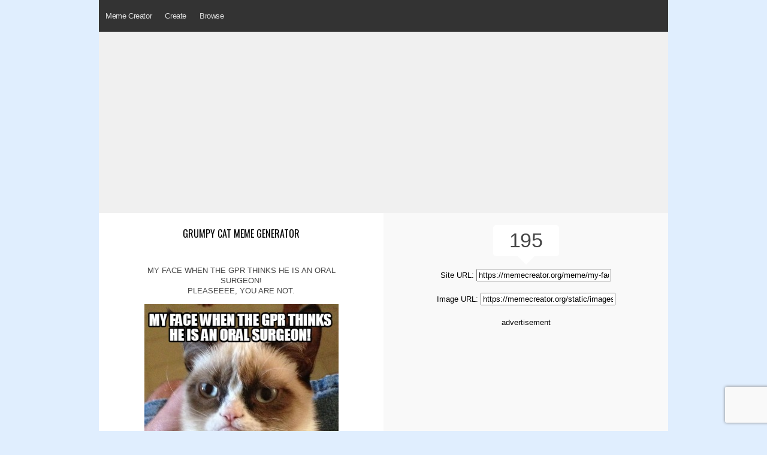

--- FILE ---
content_type: text/html
request_url: https://www.memecreator.org/meme/my-face-when-the-gpr-thinks-he-is-an-oral-surgeon-pleaseeee-you-are-not/
body_size: 3922
content:

<!DOCTYPE html>
<html>
<head>
  <title>Meme Creator - 	Funny MY FACE WHEN THE GPR THINKS HE IS AN ORAL SURGEON! PLEASEEEE, YOU ARE NOT.  Meme Generator at MemeCreator.org!
</title>
  <meta http-equiv="Content-Type" content="text/html; charset=UTF-8" />
  <meta name="keywords" content="Memes, Meme Creator, Meme Generator, create a meme, make a meme, Meme Maker, Internet Meme, funny memes, nba memes, sports memes, spongebob memes, spiderman memes">
  <meta name="description" content="The Best Meme Creator online! Make custom memes, add or upload photos with our modern meme generator! Unblocked, no watermarks, use blank or popular templates!">
  <meta name="viewport" content="width=device-width, initial-scale=.80, minimum-scale=0.80, user-scalable=yes"/>
  <meta property="fb:app_id"       content="177478242363642" />

  <link rel="stylesheet" href="/static/css/reset.css" type="text/css" media="screen" charset="utf-8" />
  <link rel="stylesheet" href="/static/css/text.css" type="text/css" media="screen" charset="utf-8" />
  <link rel="stylesheet" href="/static/css/style2.css" type="text/css" media="screen" charset="utf-8" />
  <link rel="stylesheet" href="/static/css/menustyles.css">
  <link rel="stylesheet" href="https://code.jquery.com/ui/1.10.0/themes/base/jquery-ui.css" type="text/css" media="screen" charset="utf-8" />
  <link href="https://fonts.googleapis.com/css?family=Oswald:400,500&display=swap" rel="stylesheet">
    
  
  <!-------------------------------------------------------------- JS -->

	<script src="/static/js/defer.js" type="ff590654a538f38f58038d49-text/javascript"></script>
	
    
	<!--[if IE]>  
	<script src="http://html5shim.googlecode.com/svn/trunk/html5.js"></script>  
	<![endif]-->  

    <script type="ff590654a538f38f58038d49-text/javascript">
    $(document).ready(function(){
    });
  </script>
  

	<script type="ff590654a538f38f58038d49-text/javascript">
	$(document).ready(function() {
	});
	</script>

	<script async src="//pagead2.googlesyndication.com/pagead/js/adsbygoogle.js" type="ff590654a538f38f58038d49-text/javascript"></script>
	
	<!-- Google Tag Manager -->
	<script type="ff590654a538f38f58038d49-text/javascript">(function(w,d,s,l,i){w[l]=w[l]||[];w[l].push({'gtm.start':
	new Date().getTime(),event:'gtm.js'});var f=d.getElementsByTagName(s)[0],
	j=d.createElement(s),dl=l!='dataLayer'?'&l='+l:'';j.async=true;j.src=
	'https://www.googletagmanager.com/gtm.js?id='+i+dl;f.parentNode.insertBefore(j,f);
	})(window,document,'script','dataLayer','GTM-P4G8ZN4');</script>
	<!-- End Google Tag Manager -->

    </head>
    
<body>
	<!-- Google Tag Manager (noscript) -->
	<noscript><iframe src="https://www.googletagmanager.com/ns.html?id=GTM-P4G8ZN4"
	height="0" width="0" style="display:none;visibility:hidden"></iframe></noscript>
	<!-- End Google Tag Manager (noscript) -->

	<div id="fb-root"></div>
	<script type="ff590654a538f38f58038d49-text/javascript">(function(d, s, id) {
	  var js, fjs = d.getElementsByTagName(s)[0];
	  if (d.getElementById(id)) return;
	  js = d.createElement(s); js.id = id;
	  js.src = "//connect.facebook.net/en_US/all.js#xfbml=1&appId=177478242363642";
	  fjs.parentNode.insertBefore(js, fjs);
	}(document, 'script', 'facebook-jssdk'));</script>
	
	<script src="https://www.google.com/recaptcha/api.js?render=6Ld6M8MUAAAAAKvaLqLwclbrBcMvXX643i8itjyI" type="ff590654a538f38f58038d49-text/javascript"></script>
	<script type="ff590654a538f38f58038d49-text/javascript">
	grecaptcha.ready(function() {
	    grecaptcha.execute('6Ld6M8MUAAAAAKvaLqLwclbrBcMvXX643i8itjyI', {action: 'homepage'}).then(function(token) {
	       ...
	    });
	});
	</script>


	<header> 
		<div>
			<h1 style="display: none;">Meme Creator - The original meme creator! Make memes today and share them with friends!</h1>
		</div>	
		
		<div id='cssmenu'>
		<ul>
	  		<li><a class="" href='https://www.memecreator.org'>Meme Creator</a></li>
	  		
	  		<li><a class="" href='/create'>Create</a>
			  	<ul>
					<li><a class="" href='/create/trending'>Trending</a></li>
					<li><a class="" href='/create/browse'>Browse</a></li>
					<li><a class="" href='/create/upload'>Upload</a></li>
				</ul>
			</li>
			<li><a class="">Browse</a>
				<ul>
					<!--<li><a class="" href='/browse/top'>Top Views</a></li>-->
					<li><a class="" href='/browse/featured'>Featured</a></li>
		
					<li><a class="" href='/browse/newest'>Newest</a></li>
				</ul>
			</li>
			<li style="margin:16px 10px 0;">
			&nbsp;<div class="fb-like" data-href="https://facebook.com/memecreator" data-layout="button_count" data-action="like" data-show-faces="true" data-share="false"></div>
			</li>
		</ul>
		</div>
	</header>

	<div id='content'>
	
<div class="centered ad_res">	
		
		<script async src="//pagead2.googlesyndication.com/pagead/js/adsbygoogle.js" type="ff590654a538f38f58038d49-text/javascript"></script>
		<!-- creatororg meme res top -->
		<ins class="adsbygoogle"
		     style="display:block"
		     data-ad-client="ca-pub-2248156000980306"
		     data-ad-slot="5339087334"
		     data-ad-format="auto"></ins>
		<script type="ff590654a538f38f58038d49-text/javascript">
		(adsbygoogle = window.adsbygoogle || []).push({});
		</script>
	
		
</div>

<div class="clear"></div>

<div>
		
	
		
</div>

<div class="memeview">
<div class="twothirds">
<div id='widget'>
	<div class="left">
		<br>
		<h1 style="font-weight:normal; font-size:16px; font-family:'oswald'; line-height:21px; padding: 5px 20px; text-transform:uppercase;"><a href='/template/Grumpy cat'>Grumpy cat meme generator</a>
		</h1>
		<div id="captiondisplay">
					<div class="c3">MY FACE WHEN THE GPR THINKS HE IS AN ORAL SURGEON!</div>
					<div class="c3">PLEASEEEE, YOU ARE NOT.</div>
		    	</div>

		<div id='full_meme'>
			<img src='/static/images/memes/5629126.jpg'><br />
		</div>
		
		<div>
			<br>
			
			<div id='recaptionside'><a style="font-family:'oswald'; font-weight:400; text-transform:uppercase;" href='/template/grumpy-cat'>Make a Grumpy cat Meme!</a><br></div>
		</div>
			<div class="clear"></div>
	</div>	
	
	<div style="padding:20px 0;"><a href="/cdn-cgi/l/email-protection#[base64]">Report this meme</a>
	</div>
	
</div>
</div>

<div class="rightsidebar centered">
	<div class="viewcount">
		195<br>
		<div class="viewbottom"></div>
	</div>
    
    <div class='margin-top-20'>
	    Site URL: <input size="26" type="text" readonly="readonly" onClick="if (!window.__cfRLUnblockHandlers) return false; return fieldtoclipboard.copyfield(event, this)" value="https://memecreator.org/meme/my-face-when-the-gpr-thinks-he-is-an-oral-surgeon-pleaseeee-you-are-not" class="memeurl" data-cf-modified-ff590654a538f38f58038d49-=""><br><br>
		Image URL: <input size="26" type="text" readonly="readonly" onClick="if (!window.__cfRLUnblockHandlers) return false; return fieldtoclipboard.copyfield(event, this)" value="https://memecreator.org/static/images/memes/5629126.jpg" class="memeurl" data-cf-modified-ff590654a538f38f58038d49-=""><br><br>
		
        advertisement<br />
		<script data-cfasync="false" src="/cdn-cgi/scripts/5c5dd728/cloudflare-static/email-decode.min.js"></script><script async src="https://pagead2.googlesyndication.com/pagead/js/adsbygoogle.js" type="ff590654a538f38f58038d49-text/javascript"></script>
		<!-- creatororg meme res mid -->
		<ins class="adsbygoogle"
		     style="display:block"
		     data-ad-client="ca-pub-2248156000980306"
		     data-ad-slot="2515599818"
		     data-ad-format="auto"
		     data-full-width-responsive="true"></ins>
		<script type="ff590654a538f38f58038d49-text/javascript">
		     (adsbygoogle = window.adsbygoogle || []).push({});
		</script>
	</div>
            
	<div id='recaptionside'>	
	        
    </div>	
</div>

</div>

<div class="clear"></div>
	
<div>
	<div class='meme-browser'>
	<h2 class="h1titlefull">Best Grumpy cat Memes</h2>
						<div class="meme_container">
			<a href="/meme/what-are-you-doing-to-my-head-ill-bite-your-legs-off/"><img src="/static/images/memes/3732522.jpg" alt="what-are-you-doing-to-my-head-ill-bite-your-legs-off"/></a>
		</div>
				<div class="meme_container">
			<a href="/meme/you-are-literally-my-favorite-person.-definitely.-verbal-irony/"><img src="/static/images/memes/4984681.jpg" alt="you-are-literally-my-favorite-person.-definitely.-verbal-irony"/></a>
		</div>
				<div class="meme_container">
			<a href="/meme/time-to-leave-earth/"><img src="/static/images/memes/2033308.jpg" alt="time-to-leave-earth"/></a>
		</div>
				<div class="meme_container">
			<a href="/meme/jingle...-no/"><img src="/static/images/memes/1787461.jpg" alt="jingle...-no"/></a>
		</div>
				<div class="meme_container">
			<a href="/meme/take-our-quick-survey-no/"><img src="/static/images/memes/1115272.jpg" alt="take-our-quick-survey-no"/></a>
		</div>
				<div><a style="font-family:'oswald'; font-weight:400;" class="btnbg" href='/browse/template/?t=300751&order=top'>Click Here to View More</a></div>
		
			</div>
</div>

<div>
	<div class='meme-browser'>
	<h2 class="h1titlefull">New Grumpy cat Memes</h2>
						<div class="meme_container">
			<a href="/meme/when-you-have-freedom-of-speech-and-somebody-says-you-cant-say-what-you-want/"><img src="/static/images/memes/5699435.jpg" alt="when-you-have-freedom-of-speech-and-somebody-says-you-cant-say-what-you-want"/></a>
		</div>
				<div class="meme_container">
			<a href="/meme/0.07-is-what-im-getting-from-one-shirt/"><img src="/static/images/memes/5699022.jpg" alt="0.07-is-what-im-getting-from-one-shirt"/></a>
		</div>
				<div class="meme_container">
			<a href="/meme/you-want-to-memorize-all-the-amendments-good.-i-hope-you-suffer/"><img src="/static/images/memes/5698634.jpg" alt="you-want-to-memorize-all-the-amendments-good.-i-hope-you-suffer"/></a>
		</div>
				<div class="meme_container">
			<a href="/meme/continue-4-times-on-the-quick-man-stage-the-e-cans-are-long-gone/"><img src="/static/images/memes/5698491.jpg" alt="continue-4-times-on-the-quick-man-stage-the-e-cans-are-long-gone"/></a>
		</div>
				<div class="meme_container">
			<a href="/meme/they-ask-why-advocacy-for-disability-rights-matters-your-looking-at-it/"><img src="/static/images/memes/5698254.jpg" alt="they-ask-why-advocacy-for-disability-rights-matters-your-looking-at-it"/></a>
		</div>
				<div><a style="font-family:'oswald'; font-weight:400;" class="btnbg" href='/browse/template/?t=300751&order=newest'>Click Here to View More</a></div>
			</div>
</div>

<div class='meme-browser'>
		<!-- matched content w ads -->
		<script async src="//pagead2.googlesyndication.com/pagead/js/adsbygoogle.js" type="ff590654a538f38f58038d49-text/javascript"></script>
		<ins class="adsbygoogle"
		     style="display:block"
		     data-ad-format="autorelaxed"
		     data-ad-client="ca-pub-2248156000980306"
		     data-ad-slot="7936697336"></ins>
		<script type="ff590654a538f38f58038d49-text/javascript">
		     (adsbygoogle = window.adsbygoogle || []).push({});
		</script>
</div>

<style type=”text/css”>
	#content {
		background-color: :#f9f9f9;
	}
</style>

<script src="/static/js/fieldtoclipboard.min.js" type="ff590654a538f38f58038d49-text/javascript"></script>
	</div>

	<footer>
			<div id="copyright" class="center">
				<p style="font-style:normal; font-weight:100; color:#999;">&nbsp; &nbsp; &copy; 2023 <a href="https://www.memecreator.org">MemeCreator.org</a> - 
				<a href="https://www.google.com/intl/en/policies/privacy/" target="_blank" style="color:#999;">Privacy Policy</a>
            </div>
	</footer>

<!-------------------------------------------------------------- JS -->
			
			
	 <script type="ff590654a538f38f58038d49-text/javascript">
	window.google_analytics_uacct = "UA-8881147-67";
	</script>
	
	<script type="ff590654a538f38f58038d49-text/javascript">

	  var _gaq = _gaq || [];
	  _gaq.push(['_setAccount', 'UA-8881147-67']);
	  _gaq.push(['_setDomainName', '.memecreator.org']);
	  _gaq.push(['_trackPageview']);

	  (function() {
		var ga = document.createElement('script'); ga.type = 'text/javascript'; ga.async = true;
		ga.src = ('https:' == document.location.protocol ? 'https://ssl' : 'http://www') + '.google-analytics.com/ga.js';
		var s = document.getElementsByTagName('script')[0]; s.parentNode.insertBefore(ga, s);
	  })();

	</script>
		
	<script type="ff590654a538f38f58038d49-text/javascript">
	  $(function() {
	     $("img.lazy").lazyload();
	  });
	</script>

<script src="/cdn-cgi/scripts/7d0fa10a/cloudflare-static/rocket-loader.min.js" data-cf-settings="ff590654a538f38f58038d49-|49" defer></script><script defer src="https://static.cloudflareinsights.com/beacon.min.js/vcd15cbe7772f49c399c6a5babf22c1241717689176015" integrity="sha512-ZpsOmlRQV6y907TI0dKBHq9Md29nnaEIPlkf84rnaERnq6zvWvPUqr2ft8M1aS28oN72PdrCzSjY4U6VaAw1EQ==" data-cf-beacon='{"version":"2024.11.0","token":"7276e6699f1041dab027b8e9414c97fc","r":1,"server_timing":{"name":{"cfCacheStatus":true,"cfEdge":true,"cfExtPri":true,"cfL4":true,"cfOrigin":true,"cfSpeedBrain":true},"location_startswith":null}}' crossorigin="anonymous"></script>
</body>
</html>

--- FILE ---
content_type: text/html; charset=utf-8
request_url: https://www.google.com/recaptcha/api2/anchor?ar=1&k=6Ld6M8MUAAAAAKvaLqLwclbrBcMvXX643i8itjyI&co=aHR0cHM6Ly93d3cubWVtZWNyZWF0b3Iub3JnOjQ0Mw..&hl=en&v=PoyoqOPhxBO7pBk68S4YbpHZ&size=invisible&anchor-ms=20000&execute-ms=30000&cb=f3kw13fl13uk
body_size: 48859
content:
<!DOCTYPE HTML><html dir="ltr" lang="en"><head><meta http-equiv="Content-Type" content="text/html; charset=UTF-8">
<meta http-equiv="X-UA-Compatible" content="IE=edge">
<title>reCAPTCHA</title>
<style type="text/css">
/* cyrillic-ext */
@font-face {
  font-family: 'Roboto';
  font-style: normal;
  font-weight: 400;
  font-stretch: 100%;
  src: url(//fonts.gstatic.com/s/roboto/v48/KFO7CnqEu92Fr1ME7kSn66aGLdTylUAMa3GUBHMdazTgWw.woff2) format('woff2');
  unicode-range: U+0460-052F, U+1C80-1C8A, U+20B4, U+2DE0-2DFF, U+A640-A69F, U+FE2E-FE2F;
}
/* cyrillic */
@font-face {
  font-family: 'Roboto';
  font-style: normal;
  font-weight: 400;
  font-stretch: 100%;
  src: url(//fonts.gstatic.com/s/roboto/v48/KFO7CnqEu92Fr1ME7kSn66aGLdTylUAMa3iUBHMdazTgWw.woff2) format('woff2');
  unicode-range: U+0301, U+0400-045F, U+0490-0491, U+04B0-04B1, U+2116;
}
/* greek-ext */
@font-face {
  font-family: 'Roboto';
  font-style: normal;
  font-weight: 400;
  font-stretch: 100%;
  src: url(//fonts.gstatic.com/s/roboto/v48/KFO7CnqEu92Fr1ME7kSn66aGLdTylUAMa3CUBHMdazTgWw.woff2) format('woff2');
  unicode-range: U+1F00-1FFF;
}
/* greek */
@font-face {
  font-family: 'Roboto';
  font-style: normal;
  font-weight: 400;
  font-stretch: 100%;
  src: url(//fonts.gstatic.com/s/roboto/v48/KFO7CnqEu92Fr1ME7kSn66aGLdTylUAMa3-UBHMdazTgWw.woff2) format('woff2');
  unicode-range: U+0370-0377, U+037A-037F, U+0384-038A, U+038C, U+038E-03A1, U+03A3-03FF;
}
/* math */
@font-face {
  font-family: 'Roboto';
  font-style: normal;
  font-weight: 400;
  font-stretch: 100%;
  src: url(//fonts.gstatic.com/s/roboto/v48/KFO7CnqEu92Fr1ME7kSn66aGLdTylUAMawCUBHMdazTgWw.woff2) format('woff2');
  unicode-range: U+0302-0303, U+0305, U+0307-0308, U+0310, U+0312, U+0315, U+031A, U+0326-0327, U+032C, U+032F-0330, U+0332-0333, U+0338, U+033A, U+0346, U+034D, U+0391-03A1, U+03A3-03A9, U+03B1-03C9, U+03D1, U+03D5-03D6, U+03F0-03F1, U+03F4-03F5, U+2016-2017, U+2034-2038, U+203C, U+2040, U+2043, U+2047, U+2050, U+2057, U+205F, U+2070-2071, U+2074-208E, U+2090-209C, U+20D0-20DC, U+20E1, U+20E5-20EF, U+2100-2112, U+2114-2115, U+2117-2121, U+2123-214F, U+2190, U+2192, U+2194-21AE, U+21B0-21E5, U+21F1-21F2, U+21F4-2211, U+2213-2214, U+2216-22FF, U+2308-230B, U+2310, U+2319, U+231C-2321, U+2336-237A, U+237C, U+2395, U+239B-23B7, U+23D0, U+23DC-23E1, U+2474-2475, U+25AF, U+25B3, U+25B7, U+25BD, U+25C1, U+25CA, U+25CC, U+25FB, U+266D-266F, U+27C0-27FF, U+2900-2AFF, U+2B0E-2B11, U+2B30-2B4C, U+2BFE, U+3030, U+FF5B, U+FF5D, U+1D400-1D7FF, U+1EE00-1EEFF;
}
/* symbols */
@font-face {
  font-family: 'Roboto';
  font-style: normal;
  font-weight: 400;
  font-stretch: 100%;
  src: url(//fonts.gstatic.com/s/roboto/v48/KFO7CnqEu92Fr1ME7kSn66aGLdTylUAMaxKUBHMdazTgWw.woff2) format('woff2');
  unicode-range: U+0001-000C, U+000E-001F, U+007F-009F, U+20DD-20E0, U+20E2-20E4, U+2150-218F, U+2190, U+2192, U+2194-2199, U+21AF, U+21E6-21F0, U+21F3, U+2218-2219, U+2299, U+22C4-22C6, U+2300-243F, U+2440-244A, U+2460-24FF, U+25A0-27BF, U+2800-28FF, U+2921-2922, U+2981, U+29BF, U+29EB, U+2B00-2BFF, U+4DC0-4DFF, U+FFF9-FFFB, U+10140-1018E, U+10190-1019C, U+101A0, U+101D0-101FD, U+102E0-102FB, U+10E60-10E7E, U+1D2C0-1D2D3, U+1D2E0-1D37F, U+1F000-1F0FF, U+1F100-1F1AD, U+1F1E6-1F1FF, U+1F30D-1F30F, U+1F315, U+1F31C, U+1F31E, U+1F320-1F32C, U+1F336, U+1F378, U+1F37D, U+1F382, U+1F393-1F39F, U+1F3A7-1F3A8, U+1F3AC-1F3AF, U+1F3C2, U+1F3C4-1F3C6, U+1F3CA-1F3CE, U+1F3D4-1F3E0, U+1F3ED, U+1F3F1-1F3F3, U+1F3F5-1F3F7, U+1F408, U+1F415, U+1F41F, U+1F426, U+1F43F, U+1F441-1F442, U+1F444, U+1F446-1F449, U+1F44C-1F44E, U+1F453, U+1F46A, U+1F47D, U+1F4A3, U+1F4B0, U+1F4B3, U+1F4B9, U+1F4BB, U+1F4BF, U+1F4C8-1F4CB, U+1F4D6, U+1F4DA, U+1F4DF, U+1F4E3-1F4E6, U+1F4EA-1F4ED, U+1F4F7, U+1F4F9-1F4FB, U+1F4FD-1F4FE, U+1F503, U+1F507-1F50B, U+1F50D, U+1F512-1F513, U+1F53E-1F54A, U+1F54F-1F5FA, U+1F610, U+1F650-1F67F, U+1F687, U+1F68D, U+1F691, U+1F694, U+1F698, U+1F6AD, U+1F6B2, U+1F6B9-1F6BA, U+1F6BC, U+1F6C6-1F6CF, U+1F6D3-1F6D7, U+1F6E0-1F6EA, U+1F6F0-1F6F3, U+1F6F7-1F6FC, U+1F700-1F7FF, U+1F800-1F80B, U+1F810-1F847, U+1F850-1F859, U+1F860-1F887, U+1F890-1F8AD, U+1F8B0-1F8BB, U+1F8C0-1F8C1, U+1F900-1F90B, U+1F93B, U+1F946, U+1F984, U+1F996, U+1F9E9, U+1FA00-1FA6F, U+1FA70-1FA7C, U+1FA80-1FA89, U+1FA8F-1FAC6, U+1FACE-1FADC, U+1FADF-1FAE9, U+1FAF0-1FAF8, U+1FB00-1FBFF;
}
/* vietnamese */
@font-face {
  font-family: 'Roboto';
  font-style: normal;
  font-weight: 400;
  font-stretch: 100%;
  src: url(//fonts.gstatic.com/s/roboto/v48/KFO7CnqEu92Fr1ME7kSn66aGLdTylUAMa3OUBHMdazTgWw.woff2) format('woff2');
  unicode-range: U+0102-0103, U+0110-0111, U+0128-0129, U+0168-0169, U+01A0-01A1, U+01AF-01B0, U+0300-0301, U+0303-0304, U+0308-0309, U+0323, U+0329, U+1EA0-1EF9, U+20AB;
}
/* latin-ext */
@font-face {
  font-family: 'Roboto';
  font-style: normal;
  font-weight: 400;
  font-stretch: 100%;
  src: url(//fonts.gstatic.com/s/roboto/v48/KFO7CnqEu92Fr1ME7kSn66aGLdTylUAMa3KUBHMdazTgWw.woff2) format('woff2');
  unicode-range: U+0100-02BA, U+02BD-02C5, U+02C7-02CC, U+02CE-02D7, U+02DD-02FF, U+0304, U+0308, U+0329, U+1D00-1DBF, U+1E00-1E9F, U+1EF2-1EFF, U+2020, U+20A0-20AB, U+20AD-20C0, U+2113, U+2C60-2C7F, U+A720-A7FF;
}
/* latin */
@font-face {
  font-family: 'Roboto';
  font-style: normal;
  font-weight: 400;
  font-stretch: 100%;
  src: url(//fonts.gstatic.com/s/roboto/v48/KFO7CnqEu92Fr1ME7kSn66aGLdTylUAMa3yUBHMdazQ.woff2) format('woff2');
  unicode-range: U+0000-00FF, U+0131, U+0152-0153, U+02BB-02BC, U+02C6, U+02DA, U+02DC, U+0304, U+0308, U+0329, U+2000-206F, U+20AC, U+2122, U+2191, U+2193, U+2212, U+2215, U+FEFF, U+FFFD;
}
/* cyrillic-ext */
@font-face {
  font-family: 'Roboto';
  font-style: normal;
  font-weight: 500;
  font-stretch: 100%;
  src: url(//fonts.gstatic.com/s/roboto/v48/KFO7CnqEu92Fr1ME7kSn66aGLdTylUAMa3GUBHMdazTgWw.woff2) format('woff2');
  unicode-range: U+0460-052F, U+1C80-1C8A, U+20B4, U+2DE0-2DFF, U+A640-A69F, U+FE2E-FE2F;
}
/* cyrillic */
@font-face {
  font-family: 'Roboto';
  font-style: normal;
  font-weight: 500;
  font-stretch: 100%;
  src: url(//fonts.gstatic.com/s/roboto/v48/KFO7CnqEu92Fr1ME7kSn66aGLdTylUAMa3iUBHMdazTgWw.woff2) format('woff2');
  unicode-range: U+0301, U+0400-045F, U+0490-0491, U+04B0-04B1, U+2116;
}
/* greek-ext */
@font-face {
  font-family: 'Roboto';
  font-style: normal;
  font-weight: 500;
  font-stretch: 100%;
  src: url(//fonts.gstatic.com/s/roboto/v48/KFO7CnqEu92Fr1ME7kSn66aGLdTylUAMa3CUBHMdazTgWw.woff2) format('woff2');
  unicode-range: U+1F00-1FFF;
}
/* greek */
@font-face {
  font-family: 'Roboto';
  font-style: normal;
  font-weight: 500;
  font-stretch: 100%;
  src: url(//fonts.gstatic.com/s/roboto/v48/KFO7CnqEu92Fr1ME7kSn66aGLdTylUAMa3-UBHMdazTgWw.woff2) format('woff2');
  unicode-range: U+0370-0377, U+037A-037F, U+0384-038A, U+038C, U+038E-03A1, U+03A3-03FF;
}
/* math */
@font-face {
  font-family: 'Roboto';
  font-style: normal;
  font-weight: 500;
  font-stretch: 100%;
  src: url(//fonts.gstatic.com/s/roboto/v48/KFO7CnqEu92Fr1ME7kSn66aGLdTylUAMawCUBHMdazTgWw.woff2) format('woff2');
  unicode-range: U+0302-0303, U+0305, U+0307-0308, U+0310, U+0312, U+0315, U+031A, U+0326-0327, U+032C, U+032F-0330, U+0332-0333, U+0338, U+033A, U+0346, U+034D, U+0391-03A1, U+03A3-03A9, U+03B1-03C9, U+03D1, U+03D5-03D6, U+03F0-03F1, U+03F4-03F5, U+2016-2017, U+2034-2038, U+203C, U+2040, U+2043, U+2047, U+2050, U+2057, U+205F, U+2070-2071, U+2074-208E, U+2090-209C, U+20D0-20DC, U+20E1, U+20E5-20EF, U+2100-2112, U+2114-2115, U+2117-2121, U+2123-214F, U+2190, U+2192, U+2194-21AE, U+21B0-21E5, U+21F1-21F2, U+21F4-2211, U+2213-2214, U+2216-22FF, U+2308-230B, U+2310, U+2319, U+231C-2321, U+2336-237A, U+237C, U+2395, U+239B-23B7, U+23D0, U+23DC-23E1, U+2474-2475, U+25AF, U+25B3, U+25B7, U+25BD, U+25C1, U+25CA, U+25CC, U+25FB, U+266D-266F, U+27C0-27FF, U+2900-2AFF, U+2B0E-2B11, U+2B30-2B4C, U+2BFE, U+3030, U+FF5B, U+FF5D, U+1D400-1D7FF, U+1EE00-1EEFF;
}
/* symbols */
@font-face {
  font-family: 'Roboto';
  font-style: normal;
  font-weight: 500;
  font-stretch: 100%;
  src: url(//fonts.gstatic.com/s/roboto/v48/KFO7CnqEu92Fr1ME7kSn66aGLdTylUAMaxKUBHMdazTgWw.woff2) format('woff2');
  unicode-range: U+0001-000C, U+000E-001F, U+007F-009F, U+20DD-20E0, U+20E2-20E4, U+2150-218F, U+2190, U+2192, U+2194-2199, U+21AF, U+21E6-21F0, U+21F3, U+2218-2219, U+2299, U+22C4-22C6, U+2300-243F, U+2440-244A, U+2460-24FF, U+25A0-27BF, U+2800-28FF, U+2921-2922, U+2981, U+29BF, U+29EB, U+2B00-2BFF, U+4DC0-4DFF, U+FFF9-FFFB, U+10140-1018E, U+10190-1019C, U+101A0, U+101D0-101FD, U+102E0-102FB, U+10E60-10E7E, U+1D2C0-1D2D3, U+1D2E0-1D37F, U+1F000-1F0FF, U+1F100-1F1AD, U+1F1E6-1F1FF, U+1F30D-1F30F, U+1F315, U+1F31C, U+1F31E, U+1F320-1F32C, U+1F336, U+1F378, U+1F37D, U+1F382, U+1F393-1F39F, U+1F3A7-1F3A8, U+1F3AC-1F3AF, U+1F3C2, U+1F3C4-1F3C6, U+1F3CA-1F3CE, U+1F3D4-1F3E0, U+1F3ED, U+1F3F1-1F3F3, U+1F3F5-1F3F7, U+1F408, U+1F415, U+1F41F, U+1F426, U+1F43F, U+1F441-1F442, U+1F444, U+1F446-1F449, U+1F44C-1F44E, U+1F453, U+1F46A, U+1F47D, U+1F4A3, U+1F4B0, U+1F4B3, U+1F4B9, U+1F4BB, U+1F4BF, U+1F4C8-1F4CB, U+1F4D6, U+1F4DA, U+1F4DF, U+1F4E3-1F4E6, U+1F4EA-1F4ED, U+1F4F7, U+1F4F9-1F4FB, U+1F4FD-1F4FE, U+1F503, U+1F507-1F50B, U+1F50D, U+1F512-1F513, U+1F53E-1F54A, U+1F54F-1F5FA, U+1F610, U+1F650-1F67F, U+1F687, U+1F68D, U+1F691, U+1F694, U+1F698, U+1F6AD, U+1F6B2, U+1F6B9-1F6BA, U+1F6BC, U+1F6C6-1F6CF, U+1F6D3-1F6D7, U+1F6E0-1F6EA, U+1F6F0-1F6F3, U+1F6F7-1F6FC, U+1F700-1F7FF, U+1F800-1F80B, U+1F810-1F847, U+1F850-1F859, U+1F860-1F887, U+1F890-1F8AD, U+1F8B0-1F8BB, U+1F8C0-1F8C1, U+1F900-1F90B, U+1F93B, U+1F946, U+1F984, U+1F996, U+1F9E9, U+1FA00-1FA6F, U+1FA70-1FA7C, U+1FA80-1FA89, U+1FA8F-1FAC6, U+1FACE-1FADC, U+1FADF-1FAE9, U+1FAF0-1FAF8, U+1FB00-1FBFF;
}
/* vietnamese */
@font-face {
  font-family: 'Roboto';
  font-style: normal;
  font-weight: 500;
  font-stretch: 100%;
  src: url(//fonts.gstatic.com/s/roboto/v48/KFO7CnqEu92Fr1ME7kSn66aGLdTylUAMa3OUBHMdazTgWw.woff2) format('woff2');
  unicode-range: U+0102-0103, U+0110-0111, U+0128-0129, U+0168-0169, U+01A0-01A1, U+01AF-01B0, U+0300-0301, U+0303-0304, U+0308-0309, U+0323, U+0329, U+1EA0-1EF9, U+20AB;
}
/* latin-ext */
@font-face {
  font-family: 'Roboto';
  font-style: normal;
  font-weight: 500;
  font-stretch: 100%;
  src: url(//fonts.gstatic.com/s/roboto/v48/KFO7CnqEu92Fr1ME7kSn66aGLdTylUAMa3KUBHMdazTgWw.woff2) format('woff2');
  unicode-range: U+0100-02BA, U+02BD-02C5, U+02C7-02CC, U+02CE-02D7, U+02DD-02FF, U+0304, U+0308, U+0329, U+1D00-1DBF, U+1E00-1E9F, U+1EF2-1EFF, U+2020, U+20A0-20AB, U+20AD-20C0, U+2113, U+2C60-2C7F, U+A720-A7FF;
}
/* latin */
@font-face {
  font-family: 'Roboto';
  font-style: normal;
  font-weight: 500;
  font-stretch: 100%;
  src: url(//fonts.gstatic.com/s/roboto/v48/KFO7CnqEu92Fr1ME7kSn66aGLdTylUAMa3yUBHMdazQ.woff2) format('woff2');
  unicode-range: U+0000-00FF, U+0131, U+0152-0153, U+02BB-02BC, U+02C6, U+02DA, U+02DC, U+0304, U+0308, U+0329, U+2000-206F, U+20AC, U+2122, U+2191, U+2193, U+2212, U+2215, U+FEFF, U+FFFD;
}
/* cyrillic-ext */
@font-face {
  font-family: 'Roboto';
  font-style: normal;
  font-weight: 900;
  font-stretch: 100%;
  src: url(//fonts.gstatic.com/s/roboto/v48/KFO7CnqEu92Fr1ME7kSn66aGLdTylUAMa3GUBHMdazTgWw.woff2) format('woff2');
  unicode-range: U+0460-052F, U+1C80-1C8A, U+20B4, U+2DE0-2DFF, U+A640-A69F, U+FE2E-FE2F;
}
/* cyrillic */
@font-face {
  font-family: 'Roboto';
  font-style: normal;
  font-weight: 900;
  font-stretch: 100%;
  src: url(//fonts.gstatic.com/s/roboto/v48/KFO7CnqEu92Fr1ME7kSn66aGLdTylUAMa3iUBHMdazTgWw.woff2) format('woff2');
  unicode-range: U+0301, U+0400-045F, U+0490-0491, U+04B0-04B1, U+2116;
}
/* greek-ext */
@font-face {
  font-family: 'Roboto';
  font-style: normal;
  font-weight: 900;
  font-stretch: 100%;
  src: url(//fonts.gstatic.com/s/roboto/v48/KFO7CnqEu92Fr1ME7kSn66aGLdTylUAMa3CUBHMdazTgWw.woff2) format('woff2');
  unicode-range: U+1F00-1FFF;
}
/* greek */
@font-face {
  font-family: 'Roboto';
  font-style: normal;
  font-weight: 900;
  font-stretch: 100%;
  src: url(//fonts.gstatic.com/s/roboto/v48/KFO7CnqEu92Fr1ME7kSn66aGLdTylUAMa3-UBHMdazTgWw.woff2) format('woff2');
  unicode-range: U+0370-0377, U+037A-037F, U+0384-038A, U+038C, U+038E-03A1, U+03A3-03FF;
}
/* math */
@font-face {
  font-family: 'Roboto';
  font-style: normal;
  font-weight: 900;
  font-stretch: 100%;
  src: url(//fonts.gstatic.com/s/roboto/v48/KFO7CnqEu92Fr1ME7kSn66aGLdTylUAMawCUBHMdazTgWw.woff2) format('woff2');
  unicode-range: U+0302-0303, U+0305, U+0307-0308, U+0310, U+0312, U+0315, U+031A, U+0326-0327, U+032C, U+032F-0330, U+0332-0333, U+0338, U+033A, U+0346, U+034D, U+0391-03A1, U+03A3-03A9, U+03B1-03C9, U+03D1, U+03D5-03D6, U+03F0-03F1, U+03F4-03F5, U+2016-2017, U+2034-2038, U+203C, U+2040, U+2043, U+2047, U+2050, U+2057, U+205F, U+2070-2071, U+2074-208E, U+2090-209C, U+20D0-20DC, U+20E1, U+20E5-20EF, U+2100-2112, U+2114-2115, U+2117-2121, U+2123-214F, U+2190, U+2192, U+2194-21AE, U+21B0-21E5, U+21F1-21F2, U+21F4-2211, U+2213-2214, U+2216-22FF, U+2308-230B, U+2310, U+2319, U+231C-2321, U+2336-237A, U+237C, U+2395, U+239B-23B7, U+23D0, U+23DC-23E1, U+2474-2475, U+25AF, U+25B3, U+25B7, U+25BD, U+25C1, U+25CA, U+25CC, U+25FB, U+266D-266F, U+27C0-27FF, U+2900-2AFF, U+2B0E-2B11, U+2B30-2B4C, U+2BFE, U+3030, U+FF5B, U+FF5D, U+1D400-1D7FF, U+1EE00-1EEFF;
}
/* symbols */
@font-face {
  font-family: 'Roboto';
  font-style: normal;
  font-weight: 900;
  font-stretch: 100%;
  src: url(//fonts.gstatic.com/s/roboto/v48/KFO7CnqEu92Fr1ME7kSn66aGLdTylUAMaxKUBHMdazTgWw.woff2) format('woff2');
  unicode-range: U+0001-000C, U+000E-001F, U+007F-009F, U+20DD-20E0, U+20E2-20E4, U+2150-218F, U+2190, U+2192, U+2194-2199, U+21AF, U+21E6-21F0, U+21F3, U+2218-2219, U+2299, U+22C4-22C6, U+2300-243F, U+2440-244A, U+2460-24FF, U+25A0-27BF, U+2800-28FF, U+2921-2922, U+2981, U+29BF, U+29EB, U+2B00-2BFF, U+4DC0-4DFF, U+FFF9-FFFB, U+10140-1018E, U+10190-1019C, U+101A0, U+101D0-101FD, U+102E0-102FB, U+10E60-10E7E, U+1D2C0-1D2D3, U+1D2E0-1D37F, U+1F000-1F0FF, U+1F100-1F1AD, U+1F1E6-1F1FF, U+1F30D-1F30F, U+1F315, U+1F31C, U+1F31E, U+1F320-1F32C, U+1F336, U+1F378, U+1F37D, U+1F382, U+1F393-1F39F, U+1F3A7-1F3A8, U+1F3AC-1F3AF, U+1F3C2, U+1F3C4-1F3C6, U+1F3CA-1F3CE, U+1F3D4-1F3E0, U+1F3ED, U+1F3F1-1F3F3, U+1F3F5-1F3F7, U+1F408, U+1F415, U+1F41F, U+1F426, U+1F43F, U+1F441-1F442, U+1F444, U+1F446-1F449, U+1F44C-1F44E, U+1F453, U+1F46A, U+1F47D, U+1F4A3, U+1F4B0, U+1F4B3, U+1F4B9, U+1F4BB, U+1F4BF, U+1F4C8-1F4CB, U+1F4D6, U+1F4DA, U+1F4DF, U+1F4E3-1F4E6, U+1F4EA-1F4ED, U+1F4F7, U+1F4F9-1F4FB, U+1F4FD-1F4FE, U+1F503, U+1F507-1F50B, U+1F50D, U+1F512-1F513, U+1F53E-1F54A, U+1F54F-1F5FA, U+1F610, U+1F650-1F67F, U+1F687, U+1F68D, U+1F691, U+1F694, U+1F698, U+1F6AD, U+1F6B2, U+1F6B9-1F6BA, U+1F6BC, U+1F6C6-1F6CF, U+1F6D3-1F6D7, U+1F6E0-1F6EA, U+1F6F0-1F6F3, U+1F6F7-1F6FC, U+1F700-1F7FF, U+1F800-1F80B, U+1F810-1F847, U+1F850-1F859, U+1F860-1F887, U+1F890-1F8AD, U+1F8B0-1F8BB, U+1F8C0-1F8C1, U+1F900-1F90B, U+1F93B, U+1F946, U+1F984, U+1F996, U+1F9E9, U+1FA00-1FA6F, U+1FA70-1FA7C, U+1FA80-1FA89, U+1FA8F-1FAC6, U+1FACE-1FADC, U+1FADF-1FAE9, U+1FAF0-1FAF8, U+1FB00-1FBFF;
}
/* vietnamese */
@font-face {
  font-family: 'Roboto';
  font-style: normal;
  font-weight: 900;
  font-stretch: 100%;
  src: url(//fonts.gstatic.com/s/roboto/v48/KFO7CnqEu92Fr1ME7kSn66aGLdTylUAMa3OUBHMdazTgWw.woff2) format('woff2');
  unicode-range: U+0102-0103, U+0110-0111, U+0128-0129, U+0168-0169, U+01A0-01A1, U+01AF-01B0, U+0300-0301, U+0303-0304, U+0308-0309, U+0323, U+0329, U+1EA0-1EF9, U+20AB;
}
/* latin-ext */
@font-face {
  font-family: 'Roboto';
  font-style: normal;
  font-weight: 900;
  font-stretch: 100%;
  src: url(//fonts.gstatic.com/s/roboto/v48/KFO7CnqEu92Fr1ME7kSn66aGLdTylUAMa3KUBHMdazTgWw.woff2) format('woff2');
  unicode-range: U+0100-02BA, U+02BD-02C5, U+02C7-02CC, U+02CE-02D7, U+02DD-02FF, U+0304, U+0308, U+0329, U+1D00-1DBF, U+1E00-1E9F, U+1EF2-1EFF, U+2020, U+20A0-20AB, U+20AD-20C0, U+2113, U+2C60-2C7F, U+A720-A7FF;
}
/* latin */
@font-face {
  font-family: 'Roboto';
  font-style: normal;
  font-weight: 900;
  font-stretch: 100%;
  src: url(//fonts.gstatic.com/s/roboto/v48/KFO7CnqEu92Fr1ME7kSn66aGLdTylUAMa3yUBHMdazQ.woff2) format('woff2');
  unicode-range: U+0000-00FF, U+0131, U+0152-0153, U+02BB-02BC, U+02C6, U+02DA, U+02DC, U+0304, U+0308, U+0329, U+2000-206F, U+20AC, U+2122, U+2191, U+2193, U+2212, U+2215, U+FEFF, U+FFFD;
}

</style>
<link rel="stylesheet" type="text/css" href="https://www.gstatic.com/recaptcha/releases/PoyoqOPhxBO7pBk68S4YbpHZ/styles__ltr.css">
<script nonce="nqVHNmlSy4zmgEK1rcM6PA" type="text/javascript">window['__recaptcha_api'] = 'https://www.google.com/recaptcha/api2/';</script>
<script type="text/javascript" src="https://www.gstatic.com/recaptcha/releases/PoyoqOPhxBO7pBk68S4YbpHZ/recaptcha__en.js" nonce="nqVHNmlSy4zmgEK1rcM6PA">
      
    </script></head>
<body><div id="rc-anchor-alert" class="rc-anchor-alert"></div>
<input type="hidden" id="recaptcha-token" value="[base64]">
<script type="text/javascript" nonce="nqVHNmlSy4zmgEK1rcM6PA">
      recaptcha.anchor.Main.init("[\x22ainput\x22,[\x22bgdata\x22,\x22\x22,\[base64]/[base64]/[base64]/ZyhXLGgpOnEoW04sMjEsbF0sVywwKSxoKSxmYWxzZSxmYWxzZSl9Y2F0Y2goayl7RygzNTgsVyk/[base64]/[base64]/[base64]/[base64]/[base64]/[base64]/[base64]/bmV3IEJbT10oRFswXSk6dz09Mj9uZXcgQltPXShEWzBdLERbMV0pOnc9PTM/bmV3IEJbT10oRFswXSxEWzFdLERbMl0pOnc9PTQ/[base64]/[base64]/[base64]/[base64]/[base64]\\u003d\x22,\[base64]\\u003d\x22,\[base64]/ChsKCJcK+w7LCmTF7wrUZOcKPw48Awo9twpTCpMKHMMK0wrJNwoQbSCPDhMOpwpbDrgwewp7DoMKRDsOYwq8twpnDlE/[base64]/wo3DjcO4wrjCiMK+LwjDjkzDrsOTKcOIw7hsU2E6YTnDpVpxwojDr2pweMOtwozCicOsUDsRwpMmwp/[base64]/w6JsT8KkIwDCtMOUB8KtwrfDicOQwqgFV3/[base64]/[base64]/[base64]/DusKUHcKow4JyRcK9QcKtcsOew7XDgXkxw5TDvcObw6low4fDm8OdwpPDtnzChcKkw7M+CGzDk8OZfRtVPsKKw50ew4QFGixiwqUTwppmVDbDmSMDOMKfP8OuVsKLwqNHw5RIwrvDr3kyYF/DrX8/w5NsAQQMPsOFw4bCvSwbRl/CpmfCkMOFPsOiw77Dt8KnRxgWSn0PKkjDk03CmQHDtQQew5NRw61ywqh4XwcyEcK+fRolw49NCnHCssKqCUvCq8OJSMKQNMOgwpXCtcKSw4A6wo1nwqoyMcOKSMKiw4fCqsKEw6E/B8KGw5p2wpfCvsKzF8OIwrNkwqUwYVdUKBAlwqHCh8KZfcKpw7wMw5bDv8KsMcOlw6/[base64]/DscKSw5nDs8KxX1JxBMOsw4hZa2dSwr7DhGU6fsKSw6zCnsKiN1rDgwpPfxrCkgbDtMKPwp7CkSvCrsK5w4XCmUPCq23DjW8jZcOqPF4SNGvDtwxsWnEEwpjCmcO0ImZCTRXClMOIwrkRCQ0keAzDqcOEwp/[base64]/ClkrDu8Oaw5LDrxZ/BMK6BD3Cvj3DmsOtw4XCsTohb0bCqEPDqsKjLsKPw7nDhAjCiVjCsyJjw7DCn8KSWDHCoD0ZPk/DvMOJC8KYGFjCvh3DusK1AMK1CMOhwo/DqwArwpHDjcK3T3QYwoXDuVHDiG98w7RSwqTDoUdIETrCox7CkgoYAFzDs1LDhArCvHDDuDIJGB9oIVvDpAIIDTtpw5ZgUMOtZnosRxzDk0BgwrxRfsOldMO7V313bMOzwpXCjWViWMK7TcOZScOPw6Mfw4lMw7DCpFJUwp1Dwq/DrCPChMOqLXnDry0ww5nCksO1w5pCw5JVw4xhVMKKwrtYw7TDqzjDjxYXXBpRwprCtsKgasOWRsOTVMOww6HCtGzCgFvCrMKCTH0vdHXDsBJpFMO2XAUQCcKfJ8KJVU1XAgxZYsKVw4t7w6Nyw4/CnsK6esKYw4QWw5jCpxAlw4trecKHwogxS2Afw4UhDcOIw6lBMMKnwrjDrsOtw5MAwrx2wqdFQ2o0ZsOKwqUUNsKswrzCuMKow5hcLsKhIAktwqAgTsKTwqzDrTIJwqzDtH8RwoZFwoHDrsO6w6PCqMKWw5/Cm11AwqrDtScWED/[base64]/Ch0E1wqzDrcOUOSpHwrvDoSDCpwXDmEPDnDNRwqsmw5sJw78JKT9kOVlnZMOSDMOcwqEiw57Ct15HeThlw7PCq8OicMO/W1NUwrrDvsOAw67DmMOrw5gIw4jDscKwL8K2w7zDtcK9Nyd5w7TCkkvDhSTChWXDphXCrCXDni4/QT5Hw5Fvw4HDtFxfw7rCl8OywrfDg8OCwpUlwrc6IsOvwqV3CQFyw4tCGMKwwr56w7lDIVQkwpUBfyvDp8OuEyUNwqjDhy3Dp8KUwrnCpsKyw6zDoMKdHMKKH8KSw6p5Di8Yc33ClcOKSMKKTcO0cMKQw6nChQHDnz/DnlhbbUpXO8K2RyDDtwzDmVrDisOaM8O9NcOIwqkqeXvDksOYw6bDi8KuBMKrwrh6w5TDu2LCph56EnJYwpDDjsOYwrfCpsKnwqoywp1zTsKOCFTDo8KHw6Aow7XCmWTCuAUkw5HDklR9VMKGw6vCh3lFwrkrHsKiwoxRBBFmc0NAZ8KjUn4qX8OWwp8LbVBiw4Ncwr/Dv8K5X8OFw47DrjrCgsKbEcO/woobaMKtw5trwpMnV8OsSsOzc2nCgkLDtEfDjsK3fsOUw7tAVMK4wrQHScOEdMOjXxzCjcObL2TDnHLDlcKgHiPDnDkxwq0Lwo3ChsKOBgzDosOcw7Rww6LCv0XDvzvCocK7JgsfbsK4bMKVwpzDpsKUV8OhUS9BLg4+wobCoWTCr8OPwpfCk8KiUcO6IlfDij9Cwq/[base64]/a8OzGDrCoMOCMcOEwpDDtxtXwrvCqMOFfMOSV8OrwrjDugBRRlnDvT7CtUNfw6Zaw4/CvsKWWcKtT8Kxw5x6f3Uow7LClMO8wqLCncO+wq44KwFHAsOSBMOvwr8dcg5zwoxmw73DgMOmw6kzwprCtShuwo/Cg1oVw5TDocOSBnbDl8Oywrdlw4TDlS/CpVHDkcK9w69HwoDCj0XDlcOXw5cWDsO/[base64]/[base64]/wrHDo8O8w5gvD8KpTFfDkcOmw6fCqVnDoMKWd8OKwqYBKhxyNjl2ExpmwrzDisKcV1Vkw5HDsCgcwrB+UsKlw5rCvMOdwpbDtgJBWTQvKSh/FDdOwr/Dsn0RXMKBwoITw47DhwRNdsOaFsOKcMKVwqnCvcOSWWFSdQfDhn51OMOINkTChiABwofDqsOeFcKFw57Dty/ClMK7wqtqwo5nU8Kqw5DDksOAw7Jwwo3DvMOOwrvDkVTCijjCmTbCosONw6/DjAXCp8O/wpzDtsK+J0Ncw4RTw70FScOlbUjDocO5YG/DisOmNkjCtzjDqMK9LMO6fh4nwpfCtGAWw6ddwrk8wo3DrjTCgMKzEMK5w5QSVhweJcOJdsKgIWTCmkNnw648TD91w77ClcOZelLCjm3CvMOaL2bDosO/SitnO8K+w4TCmxx3wonDhMOVwpvDqQwjScK4PBVGLV4Pw5IgNUBwWsK0w5hPPnFDQUjDn8Klw43CrMKOw55RRTggwozCkgfDiUTDj8KIwroXGsKmQ1ZCwp4CMsKuw5t/OsOrwo47wrvDnQ/[base64]/[base64]/CvsK4w6UGN8O4wogzFmMAw57DpcOIwpTDkMKdNsKFw5Mod8KowqzDm1LCj8OEEsKSw64qw6TDlBY8cz7CocKAC25DNMOMJB1sHTbDgjrDtsODw7vDqw5WExsuEQrClcOCZsKIVS4Swo1Wd8Oew79KV8K4RsOMw4VaAl4mwp7DjsO8GWzDssKbwolTw6/[base64]/DiRdewrhKTx0pOsKGfntQVWDCnj46T0NrE2d/WRUcGzDDnSQnY8Oxw4hKw6LCmMOLLsO3wqcbwqIiLEjDi8O/w4RgEzLDo2xpwoDCssKyK8KMw5d9LMORw4rDuMOKw6LCgiXDhcK/[base64]/CnMOoYVBgcsKPw6bDq8KOw7/CgcO7AkfCksOfw4fCrkzDoxTDjhBFTi3DnMOtwrcHBMOmw6dZLsOFfcONw6waa23ChQ/Cm0/DkjnDhsObAlbChS8Hw4rDgy/Cl8O8AVdjw5jCo8Olw74Fw5Z3FX9+URdXAMKIw71ow5s9w5jDnAdiw4AHw5VXw5sgwqvDlMKvBcOGG3BNCcKnwodiM8Ojw6nDg8Kew6cBIcKbwqwvHUxaDMO5bmLCgMKLwoJTw5dbw5rCvcOJA8KHbkLDhcOGwrc7MsOpWiYFG8KTXC4jP0odLMKZc1TCjSnChyFTJV/[base64]/CgVwewpoWUUrCh2PCu3IlHsKTw4/DkMK9FyXDjhZnw7bDscOEwqN6HUTDtMOuZsOVOcOKwoNJHAzCncKrdBDDiMKAKXRHRMOdw4vCpCbChcKFw5TCmyHCiEADw5bDk8KPQsKFw7TCksKgw6vCi0bDhg0jEcO4D3vCoHzDlSktGMKFIB0ow5lzRRl7IMOBwovChcK2UcKNw4zDoXwiwqk/wrrCqUrDqsOUwr0xw5bDj0zCkDrDkmwvYcK/ARnDjVHDp2zCqsKvw5tyw4fCm8OSaRDCtQYfw6dCaMOGT2bDuCM+WmrDiMKPZFNawodnw5tlwq82wqR2TMKKD8OGw5w/wosjF8KJXMOCwpE7w4nDvUhxw51Xwo/Dt8Kiw7jCtjN8w5HCqsK4PsOBw73Cv8OwwrUKcBRuGsOza8K8dScGw5cTScONwofDiT0MCTvCtcKuwoNBFMKfIW7DhcKFT018w6NmwprDkUvCknVMIzzCssKKAcKswqAAbip+JgElZ8O0w5RPHMOLPsOaXGNOw67CicKawqsHHH/[base64]/Dgg/Cv23CvMOhLEXDkx3DiS5Zw5PDrloEw51uwp/DmF3Csgx+D1fDu2gow5TCmTjDv8OZXVjDj1JDwp5AP2jCtMKQw4oOwobDpiJzJlo8w5oqd8O/Qk7CvMOywqEvdsKmR8K/w7MPwpxuwot4w63CvsKvWDXCtT3DocK9e8KMw6RMw5jDicOQwqjDvlfCiE3DtBwwMMK6w647wpwKw6BSZsOzfMOmwpDDlsOiXAvCjwHDlsOpw5DCs3bCs8KKwq9awrJ6wqI8woFtLcOfWX/[base64]/[base64]/CuhxTw4gEJsOrwr/[base64]/wq0iwqR/fRnDgsKDw5tewoNLA8Oow4jDrzISwrLDiX3DgDtwNHAVw78oSMK/JMKyw4EPw58vMMKzw5DCqWbCnBHCocOww53Cm8OALQ/[base64]/SQ/CpFUYEMOcZcOEwq/[base64]/DjcKSw7jDiMKbw4RGUmQvwqwZWQzCpsOwwqjDsMKJwqoBwoweCW0XETF+dURIw45RwqTChMKdwo7DuznDl8K1w7rDiHt+w4h3w6d2w5/DsCXDnMKsw47CoMO0wrLCv0dibcKrVsKfw4YNecKiwr3DpMOHPcO7VsKfwozCu1Ufw6pcw4PDkcKiAsOPFjrCh8Oxwq0Sw6jCgcOkw4/DomcZw7HDj8Ohw6k2wqTCslRow4pSGMOUwoLDo8KEJjrDkcK+wolAZ8OpfsOhwrPCnmvDmAg/wpLDjlRRw59cOcKtwo8bKcKwRMKBLU92w6JKWcOOFsKHMcKLccK3VcKXaTdpw5AQwqTCpcOYw7fCq8OpLcO/ZcKzZcKjwr3DhyMyPsOoPcKELMKnwogUw5TDhH7DgQN4woFUSVvDgRxyeEvCocKqw6YCwoAsDcOmZ8KDwpLCrcOXBkbCmcO/UsOcWRE2IcOlTAJTN8O3w4APw7bDmDbDngTDmS91LkMgbMKLwpzDi8K5fgzDmMKJF8OhO8OHwr/[base64]/CocO+e2pEw6RhRsKuw7IBw7xOVm8Uw6nDtxHDhz3DkcOHMsOGAHrDvBF9HsKiwrLDlMKpwo7CvzN0DlDDo0jCsMOJw4rDkAnChhHCq8ObYRbDrz3Dk3/[base64]/DrxjCgsOBwonDsi13BmgnE0vCnm3DgsOpw417wqlBDsKRwqjCqMOew4Ekw4Zcw4E4wqd7wr1gAMO+GcKGDsOTU8K8w4I0DcKUYcOawrrDgwLCocOQAVrCqMOgw4VJwrZ7Q2NMSXnDnkQQwqbCjcOfJgEzwprDg3DDih1OasKhehx+ampDPsKQVBRBYcOec8O/UnTDkMO2VHHDicKCwpp4U3DCkMKEwp7DpEnDlUPDu1NYw7fChMKEEMODVcKMeljDp8O7Y8KQwqvDhhXCvAF9wr3CqcKyw4/[base64]/w64XEMOUwqgjFS3DiAAnGCjColhBOMOdHsOxZXI9w7sEw5bCscKGbcOPw77Dq8KRVsODecOfWMKbwpPCi2bCuQdeZjsPw4jCq8O1BcO8w5nDnsOyEGgzcwdzBsOOb0bDuMOpd1DClTJ0eMKswpTCu8ODw453JsKVDcK9w5YIwrYcdXXCmcOow5DCm8KXcjcjw6srw5/CncKjbcK9G8OkYcKfYcKoLHkGwrA9RHA6Bi3CtmZQw7rDkgpHwolWEyZUbMKeB8KMwrQSB8K0AkUTwrcnScOEw54nSsOuw5JTw68iGSzDj8OGw6M/[base64]/CgQPDu8OMw5FowpwnM8OPHl7Cq2hrw6nCoMO4woDDknPDglFDQMKZcsOfIsONbMKPCUjCgAkaBDUycHnDng99wpfCkcOoW8Onw7UOO8OZKMK8UMKSbVVgaydYOwHDjH0TwpJcw4nDpgpfX8Ksw7/Du8OiB8KUw5pIGG1TasOpwrvCq0nCpxrCgcK1O0ltwowrwrRRJsKaWDjCp8OAw5DCoHDCiV96w4jDiXbDizvDgD5PwrLDksODwqcbw78ubcKOZmzCssOdFsO3w4/[base64]/[base64]/Dn1JYdFTDnGHDgMKeXcOuQzIuwpc+bzLDglVKwoFtw7zCssKsaFXCiRLDr8K9ZMKqWsO2w44/ecOGB8KuKmjCvxIGKcOiwpLDjiQew6XCoMO2XMKUDcKaE1wAw4x6w50uw6sdAnBYfxfDoHfCgsOTUTYbwo/DrMOdwoTCtThsw6IPwr/DsC7DmQckwqTCiMKeO8OZGMO2wodQDcOqwqMDwqXDscKYRgBEcMOocsOhw6/DsXplwogRwofDrF/CmVo2X8KHw4ZiwqMOIQXDo8OGehnDoUBZO8OfFmDCuVnCl3PChA1QDMOfMcKzw5nCpcKiwpzDj8OzG8Oaw6rDj0jCjkjClCN3wo86w4VZwpUrBsOOwpfDuMO3LcKOwqTCrCjDhsKFWsOlwrLDv8Oqw7TCmMKLw4RLwp02w5Nfbi/CpCDDsVgrYcKlfMKHUcKhw4jDvCpEw7BbTgfCiUsRw5RDUjrDsMOawqXCvMKuw4/DhiNiwrrCncOLLMOmw6lyw5IwOcK7w55REMKJwo7CukLCqcK3wozDgA8/Y8KhwoIQYgXDpMKeUVnDiMKLQwRXbnnDkAzCoRdZw5geKsKBTcOpwqTCp8KkOWPDgsOrwrXDhsKUw7l4w55xTMKdw4nCg8K3w6zChRbCg8KteDFtCy7Dl8O7wqwxDCUWwqDCpF52RsK3w5wQR8KPe0rCuyrCqU3DtHQ8KhjDoMOuwrZsPMO/[base64]/CmCPDh8KAD8Kab2xRMR8uQMOMGsOBwotKwpPDksKywrPCq8K6w7vCmHEKfTIjEHAWJAVnw6rDksOaKcKfCBzDojzClcOqwqnDnUXDu8KLwq8qUhfDmFd0wpxfI8Oaw4QIwq58Ck/DtMOTIcOxwrhGOTURw5PCkcOIABbCm8O0w6DCnmDDp8KmJHAWwq4Vw74ddsO6wq9aVnrCshl+wqkGRMO7WVXCvT3CsW3CjFZdBcKwK8KFR8OrJcOcNcOfw4M9OHRzMGLCisOwQBbDgsKaw4XDkDzCmsO4w4NFRB/[base64]/DscKtTMKOTGgiRhDDgcKeHzfCvE0Vwp/DtUBLw5Y1ElVoRXZBwr/CvcKSIgo5w4vCl11Cw5wjwqTClMORXQvDisOhwr/CqzPDixtcw5rCmcOHCsKGwqTCjMOUw5F8wp9QKcOMDMKBJsONw5vCnsKww6fCnUbCumzCrMO2TsK8w4bCiMKDXMOIw7kkXB7DnRLDiElLwrHCpDsjwpLDtsOrIsOKKcKJM3rDr3rCkMK+DMKRwrAsw5/DrcOMw5XDs1EGCsOUI1zChSvCsF/CmWLDnX86wrArG8Kuw6HDosKzwqFDOEjCog1/O0DDgMOnfMKZJi5Bw5QSA8Oqc8OUwpvCkcOuVDzDjsK+woHDogl6wpnCh8O5FcOOcsOBHTLCgMOtccOBU1cNw4M2wojCicOdBcOkOMOlwqPCmz/CiXtUw7zDujbCqSJ5wr7ColM9wqNQA1ARw4Fcw5VPCBzDvgvClcO+wrPCmDrDqcKiD8OLXWkrQ8OWY8O8wpzCtk/[base64]/[base64]/Dt23DosKFw7law75CFsKFwr/[base64]/[base64]/Dq8KqKsOHw5FuGcO6w4nCigdaJn8Mwq8mfmPDmFF5w5nCjsKgwq0OwobDksO9wpnCncK0KUTDlkHCmQfDu8KEw7tna8KdeMK6wqh6JgHCh2vCgSY3wrl7CjvCncKBw5nDuwsrPghrwpFvw7xTwoZiARXDsnDDtUU2wpV7w6QEw6x/w47DrC/[base64]/CnMOlOVsOYktrB8Kaw5Fpw5VXwrjDksO+w7TCj2tYw7JrwqTDisOkwo/CoMKRPlcVwpcXMzRvwqvDqT5KwoBbwoXDvMOpwrVaPnE9VcOuw7VbwqUdSBV3fMOZwrQ5RE9vW0nDnk7DjR8tw6jCqH7DtMOHF25EcsKUwpbCgH/CsAQnKjvDjMOowogrwr5QIMKdw5XDjMObwoHDq8Ofw6zCoMKMLsOTwrPCpjnCvsKrwowWYMKEDn9Qwp7CssOdw5TCvALDrH96wqPDp105w7hCw7jCt8O+KRPCvMOew4Nywr/CqXIbdwjCjnPDm8KGw5nCgcKHOMKaw7ozGsOnw4rCpcOpRxjDpk/[base64]/[base64]/DmR7CvC3CocKdwobDmcK5wpDCqX/CjMKPwq7CocK2VMO6VzYYD2RSGXzDols8w6fCiUbCg8OIUgMjLsKQdijDuB7CsUHDjcOEKsKlfQLDoMKbOD3CjMO/[base64]/woHCqmNYHcKrPUF8AQ/CisO9wps5w47CicKxMwrDtgUVZMOlw7xCwrltwrROw5DDp8KcPwjDlMKEw7DDqxPCh8KkRMOIwrFvw6XDrUjCtsKTGcKURVViG8Kfwo/ChkFNQsK+asOFwrwndsO0JjQSMcOtfcOiw4zDnSJdMl5Qw6zDh8K5T1vCosKMw7vDtxTCoHzDhAnCsh8rwq3Cu8Kyw7/[base64]/w4w8EEs3w4RCUwEWXmXDriTDncOQO8KxYMO+w7c4H8KjNsKPw4VMwo3Ck8KlwrPDjSLDtsK3UsKzSglkX0fDocO6FsOrw5nDt8K7w5Uqw6zDtE0hDlTDhnUcAQcFGnNCw6s5O8Kmwo9GE1/ChkzDqsKewogIwqYxC8KzH2fDlSUUK8KIXhV6w4TCicOXNMK2HVUHw61QVizDlcOFOV/Du2sdw6/CvcK/[base64]/CsUs3O8Krw7gBwrTDhsKjYTtQfcKoKQnDv0/DiMOvVcKeNhrDvMOxwp7DozHCi8KSZzQlw7NRYxfCgHcZwqAgB8KZwoRMLsO9ejvCiUx+woscwrbDrUJ+wq9QBsO7CQrDvATDrkN2LRFUwqFUw4PCjFNHwpcfwrtnXQnCh8OSB8OtwovCu2YXSAZHEB/[base64]/DqVbDvgB7M8KKPMKTw6zCt8KiwqrCnMO5woDCtMKfKcKWEh12C8KycDTDq8Oqw7tTfDBPUVDDosKWwpzDlh5Cw61bw6MPYRHCvsOtw4jCo8KewqBGL8OcwqnDhlbDgMKsHygGwpnDonciGcOxwrUyw78/[base64]/[base64]/DhgPCgE3CrMKewqvCtcKvw7/DgijDtsK9O8K9bD7DtcOfwqPDlMOtw6/CncOEwplRcMKqwptSYS42woQBwqIvC8KFw5rDkWrCjMKLw5jCm8KJJFdvw5AVw6DCgcOwwoEvFMOjBVrDgMKhw6DDusOsw5HCjyPDhF7DpsOow4/DrsOWwp4EwqpLZ8O6wrE0wqFCaMOYwrgMfsKUw5ZJdsKWwqxhw71yw5TCqATDuDbCvHbCu8ODCsKGw4d8w6LDscO2K8OOAxkNFcKVGz4qdMO4GsOOSsK2HcOvwobDtU3DpcKJw7zCpC3DoTl2cCLDjAUaw7J0w4QSwq/CtjrDgT3DucK7EcOhw65swpHDr8Oqw43DvDlCZsK0YsK4w7TCncKiPBdremvDlGtTwrbDmH8PwqPCv2bDo0x/w65sE0bCu8Kpwqo+w6XCs1BZQMKbXMKWPMK+VyFdE8KNUsO4w45jei3DiSLCt8K1Wn9hOgdEwq44KcKSw5pkw4HCk0tcw7HDmA/DjMONwo/[base64]/wp7Cr2Jmw6HDhcOEdcOMw57Ct8OSbHg0CsK0wqARYcOrNQQnfcKfw53ChcOvwrbCtsKmbsK0wqIEJ8O4wrnCkhzDicOCQG7CmDAXw74jwp/CmMOCw79LHFTCqMO8AB0tD15ow4HDnE1VwobCtcODXsKcSXZ3wpMBBcK+wqrCksOwworDusOFb3kmABZjeCUiwqbDnmFuRsKWwqYzwo9AEMKtGMOiMcKRw6fCrcKiIcODw4TCpMK2w7tNw48lwrptbcKmYz8zwrvDjsOLwqTClMOGwpjDnHzCo3HDvMO3wpRuwq/CvMODZcKlwoBFc8Ocw5/CsgRlJcKiwqZxw5AAwp/[base64]/Dqg0Pw6bCjMOaT8O2Z8ObwopwSnxiw5TDk8O7woA1T2LDpMK2wrnCuk4gw7jDl8OdV2/[base64]/[base64]/CnQLDtMK2w7QpYsKVwr8Vw5DDscKGwrXChjTCuBohG8OQwpZVB8KBP8KDYxlObl9Tw4/Dh8KqYg0YacO5w6Itwoo/wos4HygPajsRA8KgWcOOwozDvsKowr3Cl0XDgsO3G8KbAcKfW8KHw5DDhMOWw57CrjTCmwIBOV1AdlDCi8OXEMKgcMKrecOjwq80HT9sSFHDmBrClXsPwrLDokQ9YsKDwpLClMK1wphKw7NRwqjDl8KTwqTCkcOFGsKpw7HDvcKJw6w/[base64]/Clg3CnRBoFCLCn8Okw5YkIGVgHcKdw4LDtGrClytDV1rDq8KGw7/[base64]/[base64]/eyJIFMODwrwoUsKXB8KXwocww7JhRynCqFhyw5LCqMKRF1E7w54bwp40TsKJw73CkW/DqMODfcO8wo/ClgRuEEXCkMOzw6vCnzLCiGl8wooWHUXDncKdwpw9HMOpMMK/XUFNw4PChUFIw7gDIH/CjMKfGTdAw6hyw6TCocKEw44TwqrDscOCZsKEwpsAfzcoDGFadsOVEMOowoVAwpoHw7cSQ8O/[base64]/[base64]/w5HCsMOXBAosB8OYFhzDnGrDljrCicORVsK5w7/CnsO3W37DucKhw6s9eMKdwpfDmV/[base64]/w7x6w4Q8bMOCDTp3QMKUwr8kTMO8Z8ORwozCsMOvw4LDnBBHO8KBSsK1XgDDv2lPwp9XwrkETsO3wo3CgwXCi190U8KOZsKjwqY1EEcDDAsBf8K+wovCownDlcKGwpPCrzIrGTQtaQpiwr8rw6PDhnpZwpfCug3CoEjDj8O/[base64]/Cqg7Cl8O/[base64]/DrlfDj8O5YxcZVsKmwqzDqXPDph/DrsK6wq/CvsOiwrBaw45qI2vDokLCg2bDsUzDvwvChcODGsOmS8KZw77DjGAqalLCvsOIwpByw6ZBYzvDrBoZXVVLwppJQAYbw5cjw7vDncO2wpF6TMOawqZPI3RfXw/DjMOfPsOPeMK+Wj1ow7NQJcKJHW9pwqhLw5AHw5XDsMO/wp4scxnDv8Kpw4jDiy1yF19+ZcKIeE3CrsKZw4V3ZMKOd28XCcOdfMOcwpszJE0qWsO4cHPCtiLCvcKfw4/[base64]/Cs8KCb8OWRsOhBVPDhMOSUSPDnyxcThnDkcKwKMOqwrk2L08LV8OMS8KVwq06EMK9w6HDgm4PGhjDtjUFwrA1wrPCoUfDozZLw69Mw57Cl17CqsKAR8KCwpPCgypOw6/DhlNmMsK4cUQjw5ZWw55Vw4VfwqxwbMOuJMOJDsOLZsOJHcOQw63DhUrCv03CkcK+woTDp8KSbkrDjVQkwp/CmMOIwp3CmMKLQhFiw51Bwo7DhGkTJ8OmwpvCkxEMw48Ow7EkY8OywonDlDwYakNtI8KmGMO3wqw/HcOlU33DjcKMZsOCEMOPwpUhTcO9eMKqw4RUUxrCiA/DpDBqw6FzX3PDgcK3ZsKfwopqC8KfWsOmF2DCscKLbMK0w6HCrcKPE21tw6puwofDsGdKwp3DoTpowp/CjcKcPmNIDXkfacObLmLChzB0ASMwQ2PCjnXCtcOvLDIMw6hRNcOBC8KDWcOnwqxuw6HDpUVCPT7CpQl1ZSZuw54KcjHCjsOpc3vCmEoUwrk5FXMJw53DgMKRw7DCtMOnwo5Kw7zCs10cw4LDusOQw5bCucOeah5fIsOOSX/[base64]/CgMOsR8O0w6nDvsKvThDDlcKNAAjCq8KAw6/Cm8K1w7Y3acKFw7I3PAPCiCvCs2XCu8OLQMKpAMO6fEZ3wrvDkElVwrbCsyNDSMKbwpFtOyUPwprDscK5IcKwMkw5YVHCl8Oqw7A8wp3DikLCvAXCqwnDmT8tw73Dq8Kow78kLsO/w7nClMKaw70SbMKzwo3CksK9T8OCbcK5w5lJBgtbwpHDl2TDu8O0e8Oxw5MIwqEVQ8KlQ8OMwrVgw7IyU1LCuxlpwpbCmwUJwqYAPDvDmMKIw4/CnwDDtQBzPcOoTyTCt8OYwpDCicOkw4fCgVgGecKSwrw1bCnCgsOWwoQhPhMzw6zCksKdUMOnw4BFZizDqMKgwrsZw7BIQsKsw7DDosOSwpnDl8OkfF/Dj35COlvDmkd0QikBU8Onw6k5ScKrTsKZZ8Oew4cKY8KCwrp0GMKqacKce0Z/w4bCjcK3M8OiVAFCHMOmOMOkwpvCnDgGaz5tw5BVwpLCjsKhw4F6J8OsIcO0w7Ufw4/ClsOtwrl/[base64]/Cu8Ocwr3CsTFNAFHDqhhIw658w78xQcKnwqXCs8KDw4wFw6fCowoSw4LCu8KFwrrCqm0Pw5VywpdVHcKmw4jCuibCll7CgsOhcsKxw5vDhcKNI8OTwovCm8OfwrE9w5tPeEHDrcKeTQN8wrDDjMKVwofDocOxwp5tworCgsOTwrwjwrjDq8OjwrzClcOVXC9bYQ/[base64]/[base64]/CmwAOwqvCuSlOwqzCrMKyJlw2NsOKFkhsTUDCucKDIMKXw67Di8OBTg4lwplcXcK9RsO7VcOJXMOxSsKUwrrDh8KDBD3Dkz0Yw67Cj8OxYMKdw4hQw7jDgsO+eQ5OTsKQw7nCl8KBFhMwc8KqwpdTwpnCrmzChMOcw7B/XcK/PcOlFcKWw6/[base64]/DmsKrw5IOwpRbf8Ouw4RFUD/CusOZKsKlw747wprCtwDCvsKww4jDpTrCtMKGdg4Fw4fDnzIoXjhLehJPQzlaw47DoXZ7HMK+UsKyBWNDZcKHw6XDgEpKbjLCjQIadV8hF1vDomTDiirDlRzCt8KdIcOOC8KbEMKgecOYSGBCM0okJMKkOiEUwq3CjsK2PsKdwrUtw5d9w4DCm8OtwqRyw4/DgljCmsKtGsKlwogkYR8KJRnCvzUGMynDmh3CvWAhwoYew6/[base64]/wpoxwrYjw59/RGLDi8Okw6MhSBliSVwVYF1IRcOJf10Tw5xUw7PDvcORwpxEOFdFw4U/BCdTwrvDlsOzOmzClQpKT8KXEy51QcOcwpDDpcOOwqUlKMKeehgTQ8KbXsOrwpc9XcKNFWbCpcKpwqPCkcO5KcKoFHPDlcKRwqTCkh3DucObw7ZSw4sXwo3DqsK8w4kxGCwUTsKnw5glwqvCpCEkwokECcKlwqIawoMxS8OJVsKawoLDm8K9ccKQwogrw7/Cq8KZZkoQOcK2PiDCgsOzwppHw6FFwo88wrfDoMO4W8Ksw5/CpMKqwqAVdnnDrcOZwpHCicKsRHN2w4zDjMOiEU/CmcO2wo3DuMOnw6vCoMKqw4MQw47ClMKPZ8OyfsOcAgbCjVDCj8KFXy/ChMO7wqjDo8OwDnsTLUktw7RKwpl2w41IwrNwLk3ChkDClCTCuEUDTMOzNBY5w4sFwrHDkS7Cj8O+wrR6bsOpTWbDtwTChcK+c3XCgm3ClxU2W8O4XWNiaE/DmMKfw6tEwqkXecOTw5PClEnDq8OUw6ANwofCrV7Dli0mZjTClAwcWsKYaMKwPcOEL8OaAcOnWW/DpcKnPsOGw7LDk8K8P8K2w7lpNV7CvW7DlB/CksOKwqtILE7CvDTCg1xrwp1Vw7F4w4xcbVtDwrYpM8OGw7pGwrZQRkXDlcOsw7/Dg8ObwowcYB7DuhgyX8OEHcO0w4knwqfCs8OXF8Kbw5PCr17DnQ/[base64]/DoijDpMKsf8OcYB/Dq8OCYcKZE210a8KiZcKUw5zCi8K8KsKtw7DDv8K9fsKDw79nwp3CjMK3w5M9SmjCjsObw5sAGMOMYkXDucOSJD3CgzsAZsOyPUTDuRcXA8OJScOmacK0BW08fzpM\x22],null,[\x22conf\x22,null,\x226Ld6M8MUAAAAAKvaLqLwclbrBcMvXX643i8itjyI\x22,0,null,null,null,0,[21,125,63,73,95,87,41,43,42,83,102,105,109,121],[1017145,913],0,null,null,null,null,0,null,0,null,700,1,null,0,\[base64]/76lBhnEnQkZnOKMAhnM8xEZ\x22,0,0,null,null,1,null,0,1,null,null,null,0],\x22https://www.memecreator.org:443\x22,null,[3,1,1],null,null,null,1,3600,[\x22https://www.google.com/intl/en/policies/privacy/\x22,\x22https://www.google.com/intl/en/policies/terms/\x22],\x22XsoaA11cylGXpVBLjaabFekR4RMT/iKVpZzUhoPfb5U\\u003d\x22,1,0,null,1,1769430519505,0,0,[212,180,115,202],null,[132],\x22RC-oONBZSfL7D9x0g\x22,null,null,null,null,null,\x220dAFcWeA7yKUC3Gl7U0XmMOt2nkNEhl_Vgo1HDUOPoIS1E6gqiWf825tLShXQvwYUiVLjv8UZBKOnrcAHIiGmKBIKZOLLLfITnOQ\x22,1769513319720]");
    </script></body></html>

--- FILE ---
content_type: text/html; charset=utf-8
request_url: https://www.google.com/recaptcha/api2/aframe
body_size: -252
content:
<!DOCTYPE HTML><html><head><meta http-equiv="content-type" content="text/html; charset=UTF-8"></head><body><script nonce="iCU1mEoueXcdnPeHzwsetw">/** Anti-fraud and anti-abuse applications only. See google.com/recaptcha */ try{var clients={'sodar':'https://pagead2.googlesyndication.com/pagead/sodar?'};window.addEventListener("message",function(a){try{if(a.source===window.parent){var b=JSON.parse(a.data);var c=clients[b['id']];if(c){var d=document.createElement('img');d.src=c+b['params']+'&rc='+(localStorage.getItem("rc::a")?sessionStorage.getItem("rc::b"):"");window.document.body.appendChild(d);sessionStorage.setItem("rc::e",parseInt(sessionStorage.getItem("rc::e")||0)+1);localStorage.setItem("rc::h",'1769426920397');}}}catch(b){}});window.parent.postMessage("_grecaptcha_ready", "*");}catch(b){}</script></body></html>